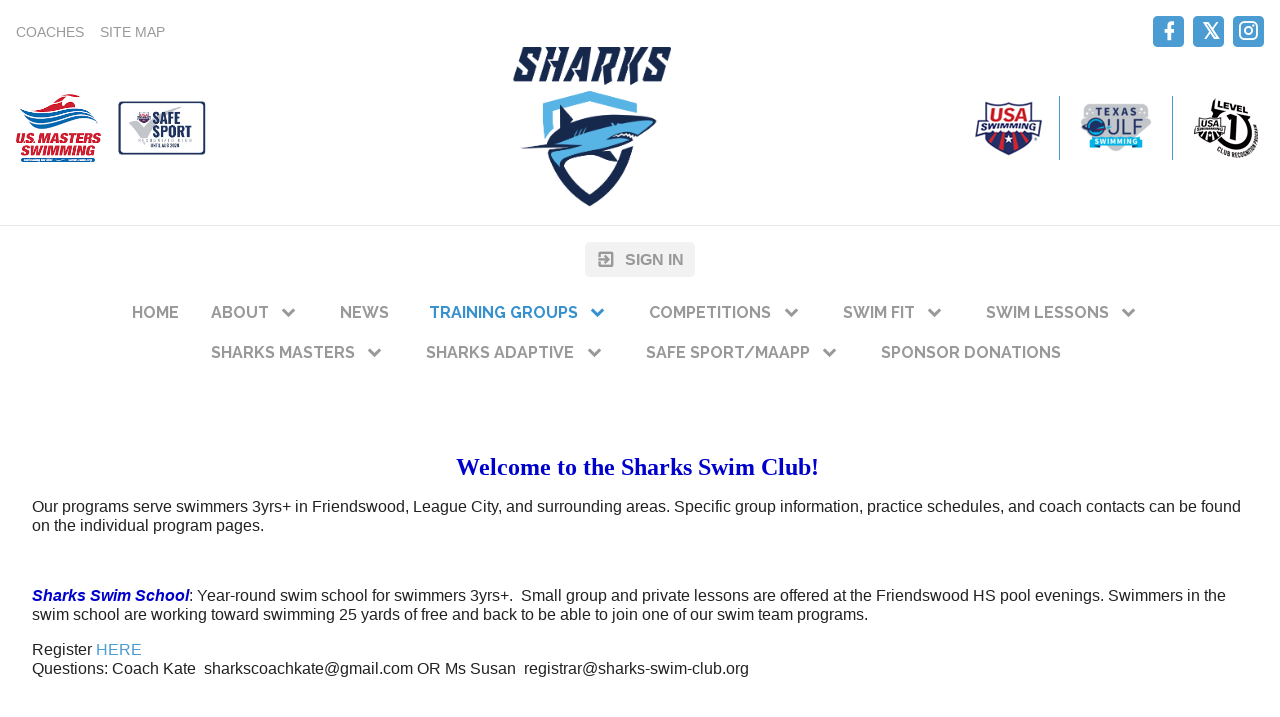

--- FILE ---
content_type: text/html;charset=UTF-8
request_url: https://www.sharks-swim-club.com/page/training-groups
body_size: 7206
content:
<?xml version="1.0" encoding="UTF-8"?>
<!DOCTYPE html PUBLIC "-//W3C//DTD XHTML 1.0 Transitional//EN" "http://www.w3.org/TR/xhtml1/DTD/xhtml1-transitional.dtd">
<html xmlns="http://www.w3.org/1999/xhtml"
    xmlns:ui="http://evolus.vn/Namespaces/WebUI/1.0"
    xmlns:cms="http://www.teamunify.com/Namespaces/CMS/1.5">
    <head profile="http://www.w3.org/2005/10/profile">
        <title>SHARKS Swim Club - Training Groups</title>
        <meta name="viewport" content="width=device-width, initial-scale=1, maximum-scale=1, user-scalable=0" />
        <script type="text/javascript">window.__widgetUseEarlyInitPhase = true;</script>

<link rel="stylesheet" href="/framework-styles.pack.css?b=1768970653791" />
<link rel="stylesheet" href="/framework-standard-templates.pack.css?b=1768970653791" />
<script type="application/javascript" src="/framework-standard-templates.pack.js?b=1768970653791"></script>
<script type="application/javascript" src="/framework-standard.pack.js?b=1768970653791"></script>
<script type="text/javascript">var CONTEXT = {

                teamAlias: "gutxsst",
                teamName: "SHARKS Swim Club",
                teamId: 7587,
                teamTimeZone: "US/Central",
                cmsTemplateSuiteId: "2",
                cmsTemplateVariantName: "carolina-blue",
                cmsTemplateVariantColor: "#4B9CD3",
                isShowSSOLoginNotify: false,
                shouldCreateNewAccEnabled: false,
                useCMS: true,


                isShowTeamRegistrationLink: false,
                teamRegistrationLinkLabel: "Continue to Team Registration",
                isTeamRegistrationCustomLinkEnabled: false,
                teamRegistrationLink: "\/team\/gutxsst\/controller\/cms\/admin\/index#\/team-registration",
                publicTeamRegistrationLink: "\/page\/team-registration",
                isShowClassRegistrationLink: true,
                classRegistrationLinkLabel: "Continue to Lessons Registration",
                isClassRegistrationCustomLinkEnabled: false,
                classRegistrationLink: "\/team\/gutxsst\/controller\/cms\/admin\/index#\/my-class-registration",
                publicClassRegistrationLink: "\/page\/lesson-registration",
                isShowBookingRegistrationLink: true,
                bookingRegistrationLinkLabel: "Continue to Booking Selection",
                isBookingRegistrationCustomLinkEnabled: false,
                bookingRegistrationLink: "\/team\/gutxsst\/controller\/cms\/admin\/index#\/my-bookings-registration",
                publicBookingRegistrationLink: "\/page\/system\/bookingreg-shopping",


                teamLogoUrl: "\/gutxsst\/team-logo\/default\/fullcolor-sharks-logo-light-bg_090690.png",
                teamLogoMobileUrl: "",
                teamLogoEmailUrl: "",


                locale: "en_US",
                localeUrl: "/v2/js/languages/se_studio/en_US.json",
                system: true
            };
ServiceFactory.requestEnhancer = function (request) {
           request.setRequestHeader("X-TU-Team", CONTEXT.teamAlias);
           request.setRequestHeader("X-Rio-Client-TimeZone", (typeof(moment) != "undefined" && typeof(moment.tz) != "undefined") ? moment.tz.guess() : "");
       };
var __themeData = {
                theme_primary_color: "#4B9CD3",
                theme_name: "carolina-blue"
            };
var SERVER_FLAVOR = "SE";

var LOCALE = {
    language: "en-US",
    currencySign: "$",
    currencyCode: "USD"
};
</script>

<link rel="stylesheet" href="/cms-widgets-templates.pack.css?b=1768970653791" />
<script type="application/javascript" src="/cms-widgets-templates.pack.js?b=1768970653791"></script>
<script type="application/javascript" src="/cms-widgets.pack.js?b=1768970653791"></script>
<link rel="stylesheet" href="/cms/stylesheet/common.less?b=1768970653791" />
<meta name="description" content="The Sharks Swim Club is a USA -Swimming club based in Friendswood, TX. Groups are available for 5+ in the pre-competitive &amp; competitive groups." />

<!-- Google tag (gtag.js) -->
    <script async src="https://www.googletagmanager.com/gtag/js"></script>
    <script>
       window.dataLayer = window.dataLayer || [];
       function gtag(){dataLayer.push(arguments);}
       gtag('js', new Date());

           gtag('config', 'G-EVRPCE4WYR');
       gtag('event', 'pageview', {});
    </script>
<!-- End Google tag (gtag.js) -->

<meta name="theme-color" content="#4B9CD3" />

<!-- Google Tag Manager -->
<script>(function(w,d,s,l,i){w[l]=w[l]||[];w[l].push({'gtm.start':
new Date().getTime(),event:'gtm.js'});var f=d.getElementsByTagName(s)[0],
j=d.createElement(s),dl=l!='dataLayer'?'&l='+l:'';j.async=true;j.src=
'https://www.googletagmanager.com/gtm.js?id='+i+dl;f.parentNode.insertBefore(j,f);
})(window,document,'script','dataLayer','GTM-NBHQS26');</script>
<!-- End Google Tag Manager -->
<script type="text/javascript">
var SITE_STYLE_MAP = {
  "fontSize" : "medium",
  "faviconPath" : "/gutxsst/site-settings/favicon/favicon-32x32_002559-t-thumb.png",
  "mobilenav_showTeamName" : "",
  "mobilenav_showTeamLogo" : "true",
  "mobilenav_textColor" : "#FFFFFF00",
  "backgroundRepeat" : "no-repeat",
  "backgroundAttachment" : "fixed",
  "backgroundSize" : "auto",
  "backgroundImage" : "",
  "backgroundColor" : "#FFFFFF00",
  "mobilenav_backgroundRepeat" : "no-repeat",
  "mobilenav_backgroundAttachment" : "scroll",
  "mobilenav_backgroundSize" : "auto",
  "mobilenav_backgroundImage" : "",
  "mobilenav_backgroundColor" : "#FFFFFF00"
};
</script>
<link rel="icon" type="image/x-icon" href="/gutxsst/site-settings/favicon/favicon-32x32_002559-t-thumb.png">
<meta property="og:image" content="https://www.gomotionapp.com/gutxsst/team-logo/default/fullcolor-sharks-logo-light-bg_090690.png">
<meta property="og:image:secure_url" content="https://www.gomotionapp.com/gutxsst/team-logo/default/fullcolor-sharks-logo-light-bg_090690.png">
<meta property="og:image:width" content="200" />
<meta property="og:image:height" content="202" />
<meta name="twitter:image" content="https://www.gomotionapp.com/gutxsst/team-logo/default/fullcolor-sharks-logo-light-bg_090690.png">
<meta property="og:title" content="SHARKS Swim Club - Training Groups" />
<meta property="og:type" content="website" />
<meta property="og:url" content="https://www.gomotionapp.com/training-groups" />
<link rel="stylesheet" href="/cms/stylesheet/utility-links.less?b=1768970653791" />
<script type="application/javascript" src="/v2/js/moment.js"></script>
<script type="application/javascript" src="/v2/mainset/libs/moment/moment-timezone-with-data.min.js"></script>
<script type="application/javascript" src="/team/gutxsst/api/registry.js"></script>
<script type="text/javascript">var SC_ShoppingCartButtonComponent_currentShoppingCartSummary = null;
</script>
<link rel="stylesheet" href="/cms/stylesheet/social-link.less?b=1768970653791" />
<style type="text/css">
.CMSGenericPhoto_344321 > img {
    width: 85.0px;
    height: 68.0px;
}

@media screen and (min-width: 768px) and (max-width: 991px) {
.CMSGenericPhoto_344321 > img {
    display: none;
}
}

@media screen and (min-width: 0px) and (max-width: 767px) {
.CMSGenericPhoto_344321 > img {
    display: none;
}
}

.CMSComponentGenericPhoto {
    display: flex;
    flex-direction: row;
    -webkit-flex-direction: row;
    overflow: hidden;
}

.CMSGenericPhoto_344321 {
    flex: 1 1 auto;
    -webkit-flex: 1 1 auto;
    display: flex;
    flex-direction: row;
    -webkit-flex-direction: row;
    justify-content: flex-start;
    align-items: center;
    overflow: hidden;
}

</style>
<script type="application/javascript" src="/cms/scripts/generic-photo.js?b=1768970653791"></script>
<link rel="stylesheet" href="/cms/stylesheet/generic-photo.less?b=1768970653791" />
<style type="text/css">
.CMSGenericPhoto_344322 > img {
    width: 90.0px;
    height: 56.0px;
}

@media screen and (min-width: 768px) and (max-width: 991px) {
.CMSGenericPhoto_344322 > img {
    display: none;
}
}

@media screen and (min-width: 0px) and (max-width: 767px) {
.CMSGenericPhoto_344322 > img {
    display: none;
}
}

.CMSComponentGenericPhoto {
    display: flex;
    flex-direction: row;
    -webkit-flex-direction: row;
    overflow: hidden;
}

.CMSGenericPhoto_344322 {
    flex: 1 1 auto;
    -webkit-flex: 1 1 auto;
    display: flex;
    flex-direction: row;
    -webkit-flex-direction: row;
    justify-content: flex-start;
    align-items: center;
    overflow: hidden;
}

</style>
<style type="text/css">
.CMSTeamLogo_344275 > img {
    width: 160.0px;
    height: 162.0px;
}

.CMSComponentTeamLogo {
    display: flex;
    flex-direction: row;
    -webkit-flex-direction: row;
    overflow: hidden;
}

.CMSTeamLogo_344275 {
    flex: 1 1 auto;
    -webkit-flex: 1 1 auto;
    display: flex;
    flex-direction: row;
    -webkit-flex-direction: row;
    justify-content: center;
    align-items: center;
    overflow: hidden;
}

</style>
<link rel="stylesheet" href="/cms/stylesheet/team-logo.less?b=1768970653791" />
<script type="application/javascript" src="/cms/scripts/common.js?b=1768970653791"></script>
<style type="text/css">
.CMSComponentTeamLogo {
    color: rgba(75, 156, 211, 1.00);
}

</style>
<link rel="stylesheet" href="/cms/stylesheet/team-level.less?b=1768970653791" />
<script type="application/javascript" src="/cms/scripts/team-level.js?b=1768970653791"></script>
<script type="application/javascript" src="/cms/scripts/account-bar.js?b=1768970653791"></script>
<link rel="stylesheet" href="/cms/stylesheet/account-bar.less?b=1768970653791" />
<script type="application/javascript" src="/team/gutxsst/api/registry.js?name=authInfoService"></script>
<script type="application/javascript" src="/team/gutxsst/api/registry.js?name=coreService"></script>
<link rel="stylesheet" href="/cms/stylesheet/main-navigator.less?b=1768970653791" />
<style type="text/css">
.CMSTeamLogo_344220 > img {
    width: 10.0ex;
    height: 10.0ex;
}

@media screen and (max-width: 991px) {
.CMSTeamLogo_344220 > img {
    width: 3.0ex;
    height: 3.0ex;
}
}

@media screen and (max-width: 767px) {
.CMSTeamLogo_344220 > img {
    width: 2.0ex;
    height: 2.0ex;
}
}

.CMSComponentTeamLogo {
    display: flex;
    flex-direction: row;
    -webkit-flex-direction: row;
    overflow: hidden;
}

.CMSTeamLogo_344220 {
    flex: 1 1 auto;
    -webkit-flex: 1 1 auto;
    display: flex;
    flex-direction: row;
    -webkit-flex-direction: row;
    justify-content: center;
    align-items: center;
    overflow: hidden;
}

</style>

        <link rel="stylesheet" type="text/css" href="/cms/templates/2/stylesheet/style.less?v=carolina-blue&t=1762230169103" />
    <style type="text/css">
body:not(.CMSAdmin) {
    font-size: 1em;
}

.widget_MobileHeader a .AnonId_teamName {
    color: #FFFFFF;
}

.widget_MobileHeader,
.CMSMobileHeader {
    background-color: #4B9CD3;
    color: #FFFFFF;
}

</style>
<style type="text/css">
#cms_Section_topBar > .CMSSectionSlot + .CMSSectionSlot {
    margin-top: 0px;
}

#cms_Section_teamIdentity > .CMSSectionSlot + .CMSSectionSlot {
    margin-top: 0px;
}

@media screen and (min-width: 992px) {
#cms_Section_teamIdentity > .CMSSectionSlot + .CMSSectionSlot {
    margin-left: 0px;
    margin-top: 0px;
}
}

@media screen and (min-width: 992px) {
.Component_Id344220 {
    flex-basis: -8.0px;
    flex-shrink: 0;
    width: -8.0px;
    overflow-x: hidden;
}
}


</style></head>
    <body class="Inner CMSPage_traininggroups Organ USA USASwimming FlavorSE">
<!-- Google Tag Manager (noscript) -->
<noscript><iframe src="https://www.googletagmanager.com/ns.html?id=GTM-NBHQS26" height="0" width="0" style="display:none;visibility:hidden"></iframe></noscript>
<!-- End Google Tag Manager (noscript) -->
        <div ui-type="MobileHeader" class="CMSMobileHeader"></div>
        <div id="globalContainer">
            <div id="headerPane" class="CMSDetectEmpty">
                <div id="globalTopBar">
                    <div id="cms_Section_topBar" class="CMSSection CMSHorizontalSection" configurable="true" style="     background-repeat: repeat;     background-attachment: scroll;     background-size: auto;">
<div class="CMSSectionSlot Slot0"><div class="CMSComponent CMSComponentTeamLinks NoFlex Component_Id344319"><ul class="Wrapper"><li><a team-link-id="44960" href="system/coaches?s=tl" target="_self"><span>Coaches</span></a></li><li><a team-link-id="44961" href="system/sitemap?s=tl" target="_blank"><span>Site Map</span></a></li></ul></div><div class="CMSComponent CMSComponentSpacer Flex3 Component_Id344323"><div></div></div><div class="CMSComponent CMSComponentShoppingCartButton NoFlex Component_Id344359"><div class="ShoppingCartButton" ui-type="shoppingcart:ShoppingCartAccessButton" comp-id="344359" ></div></div><div class="CMSComponent CMSComponentSocialLinks NoFlex Component_Id344217"><ul class="Wrapper Horizontal"><li>     <a href="https://www.facebook.com/Sharks-Swim-Club-119777291987450/" target="_blank" title="Facebook">         <span class="facebook-text"></span>         <icon class="facebook"></icon>         <span>Facebook</span>     </a></li><li>     <a href="https://www.threads.net/@sharksswimclubgu" target="_blank" title="Twitter">         <span class="twitter-text"></span>         <icon class="twitter"></icon>         <span>Twitter</span>     </a></li><li>     <a href="https://www.instagram.com/sharksswimclubgu/" target="_blank" title="Instagram">         <span class="instagram-text"></span>         <icon class="instagram"></icon>         <span>Instagram</span>     </a></li></ul></div></div>
<div class="CMSSectionSlot Slot1"><div class="CMSComponent CMSComponentGenericPhoto NoFlex Component_Id344321"><a class="GenericPhoto CMSGenericPhoto_344321 Unsized_TABLET Unsized_PHONE" href="https://www.usms.org/" target="_self"><img src="/gutxsst/generic-photo/default/usms-logo_000377-t-thumb.png" alt="" /></a></div><div class="CMSComponent CMSComponentGenericPhoto NoFlex Component_Id344322"><a class="GenericPhoto CMSGenericPhoto_344322 Unsized_TABLET Unsized_PHONE" href="https://www.usaswimming.org/Home/safe-sport" target="_self"><img src="/gutxsst/generic-photo/default/5611735739-2026safesportverifiedlogo1200px-aug_024423-tsm-thumb.jpg" alt="" /></a></div><div class="CMSComponent CMSComponentTeamLogo Flex6 Component_Id344275"><div class="TeamLogo CMSTeamLogo_344275 Unsized_TABLET Unsized_PHONE"><img src="/gutxsst/team-logo/default/fullcolor-sharks-logo-light-bg_090690.png"  alt="SHARKS Swim Club" /></div></div><div class="CMSComponent CMSComponentTeamLevel NoFlex Component_Id344318"><a href="https://www.usaswimming.org" target="_blank" class=" OrganLink"><img src="/css/uss/usa_swimming.png" alt="" centerCrop="false" notUpscale="true"/></a><div class="LevelSeparator"></div><a href="http://www.gulfswimming.org/" target="_blank" class=" LSCRegionBadge"><img src="/img/lsc_logo/GU-swimming-badge.png" alt="Gulf Swimming" centerCrop="false" notUpscale="true"/></a><div class="LevelSeparator"></div><a href="https://www.usaswimming.org/articles-landing-page/2017/03/16/club-recognition-program" target="_blank" class=" USSLevelBadge"><img src="/css/uss/level_1.png" alt="Level 1" centerCrop="false" notUpscale="true"/></a></div></div>

</div>
                </div>
                <div id="cms_Section_teamIdentity" class="CMSSection CMSVerticalSection" configurable="true" style="     background-repeat: repeat;     background-attachment: scroll;     background-size: auto;">
<div class="CMSSectionSlot Slot0"><div class="CMSComponent CMSComponentAccountBar NoFlex Component_Id344288">


















<div class="AccountBox MenuContainer Right">
    <div class="AccountInfo">

        <div class="GuessIconContainer"><icon class="account"></icon></div>

    </div>
    <ul class="AccountActions Menu NotLogged">
        
                <li class="SSO"><a href="/Login5.jsp?sn=www.sharks-swim-club.com&team=gutxsst&_tu_Login_Redirect_=/team/gutxsst/controller/cms/admin/index&_tu_Login_Error_Redirect_=true" class="SignIn"><icon class="login-variant"></icon> <span>Sign in</span></a></li>
        
    </ul>
</div>
</div><div class="CMSComponent CMSComponentMainNavigator NoFlex Component_Id344291"><div class="MainNavigatorWrapper"><ul class="MainNavigator Menu" flex="1"><li><a href="/page/home"><span>Home</span></a></li><li class="WithChildren"><a href="/page/about" class="caret"><span>About</span></a><ul><li><a href="/page/about/join-the-sharks"><span>Join the Sharks</span></a></li><li><a href="/page/about/mission--contact"><span>Mission &amp; Contact</span></a></li><li><a href="/page/about/pools"><span>Pools</span></a></li><li><a href="/page/about/bylaws"><span>Bylaws</span></a></li></ul></li><li><a href="/page/news"><span>News</span></a></li><li class="Active WithChildren"><a href="/page/training-groups" class="caret"><span>Training Groups</span></a><ul><li><a href="/page/training-groups/group-overview-25-26"><span>Group Overview 25-26</span></a></li></ul></li><li class="WithChildren"><a href="/page/events" class="caret"><span>Competitions</span></a><ul><li><a href="https://www.gomotionapp.com/EventsCurrent.jsp?_tabid_=131565&amp;team=gutxsst" target="_self"><span>Current Competitions</span></a></li><li><a href="/page/events/imx--imr-results"><span>IMX / IMR Results</span></a></li><li><a href="/page/events/open-water-races"><span>Open Water Races</span></a></li></ul></li><li class="WithChildren"><a href="/page/sharks-fall-squad1" class="caret"><span>Swim Fit</span></a><ul><li><a href="https://docs.google.com/document/d/1oVspzJkcZjFGT07AO6j9DTr1v0CFA42kOkO84iao0QY/edit#heading=h.yqcn3hegbwhb" target="_self"><span>Swim Fit Welcome packet</span></a></li><li><a href="https://docs.google.com/document/d/e/2PACX-1vR6y6qLWaR2I7Ks-k9qh_j0UaZPwDX0fbUYsLaVSRnoKdATSr1wcTMshEiCJMW8st1_j-pEwT-Zi2vJ/pub" target="_blank"><span>Swim Fit FAQ</span></a></li></ul></li><li class="WithChildren"><a href="/page/swim-lessons" class="caret"><span>Swim Lessons</span></a><ul><li><a href="https://www.gomotionapp.com/SwimLessons.jsp?team=gutxsst" target="_self"><span>Swim School Registration</span></a></li><li><a href="/page/swim-lessons/private-lessons"><span>Private lessons</span></a></li><li><a href="/page/swim-lessons/adaptive-aquatics-program"><span>Adaptive Aquatics Program</span></a></li><li><a href="/page/swim-lessons/landing-cia-resident-lessons"><span>Landing CIA Resident lessons</span></a></li><li><a href="/page/swim-lessons/sharks-adult-learn-to-swim"><span>Sharks Adult Learn to Swim</span></a></li><li><a href="https://www.canva.com/design/DAG7OQwdXKs/TX57niz7IZE2a-RBZ2IdVA/view?utm_content=DAG7OQwdXKs&amp;utm_campaign=designshare&amp;utm_medium=link2&amp;utm_source=uniquelinks&amp;utlId=h5cf57ddf30" target="_blank"><span>Swim Lesson FAQ</span></a></li><li><a href="https://docs.google.com/spreadsheets/d/e/2PACX-1vTxLDTLaDTlP-GCWzxGsdKhsgogy4O5aCHo5Wyse7ihIV5qNOgA4UxZjrlkuuVz1g0erhOyjatLU5b8/pubhtml?gid=2114973193&amp;single=true" target="_self"><span>Swim School - Monthly Calendar</span></a></li><li><a href="https://docs.google.com/document/d/e/2PACX-1vT8hgqmoegvZuxoziXAreYa37sSgVKSgX-usgwFgJsZE5npIUO2z9jb3PobvpT-k2HMjWAJc7NZzKxw/pub" target="_self"><span>Swim lesson coach bios</span></a></li></ul></li><li class="WithChildren"><a href="/page/masters" class="caret"><span>Sharks Masters</span></a><ul><li><a href="/page/masters/masters1"><span>Masters</span></a></li><li><a href="/page/masters/adult-learn-to-swim"><span>Adult Learn to Swim</span></a></li></ul></li><li class="WithChildren"><a href="/page/sharks-adaptive-" class="caret"><span>Sharks Adaptive </span></a><ul><li><a href="/page/sharks-adaptive-/program-overview"><span>Program overview</span></a></li><li><a href="/page/sharks-adaptive-/adaptive-aquatics-summer-program"><span>Adaptive Aquatics Summer Program</span></a></li><li><a href="https://autismswim.com.au/" target="_self"><span>Autism Swim Program </span></a></li></ul></li><li class="WithChildren"><a href="/page/sharks---safe-sport" class="caret"><span>Safe Sport/MAAPP</span></a><ul><li><a href="/page/sharks---safe-sport/course-instuctions"><span>Safe Sport Course Instructions</span></a></li><li><a href="/page/sharks---safe-sport/safe-sport-contact-info"><span>Safe Sport Contact Info</span></a></li></ul></li><li><a href="/page/sponsor-donations"><span>Sponsor Donations</span></a></li></ul></div></div><div class="CMSComponent CMSComponentSpacer NoFlex Component_Id344299"><div></div></div><div class="CMSComponent CMSComponentSwimAThon NoFlex Component_Id344310"></div></div>

</div>
            </div>
            <div id="mainContentWrapper">
                <div id="mainContent">
                    <div id="cms_Section_cms_Primary" class="CMSSection CMSVerticalSection" configurable="true" style="">
<div class="CMSSectionSlot Slot0 CMSSingleChild"><div class="CMSComponent CMSComponentCustomPage NoFlex Component_Id344302 Alone"><div class="CustomPageComponentContent CMSCustomContent109692"><p style="text-align: center;"><span style="color:#0000CD;"><span style="font-size:24px;"><strong><span style="font-family:georgia,serif;">Welcome to the Sharks Swim Club!&#xa0;</span></strong></span></span></p> 
<p>Our programs serve swimmers 3yrs+ in Friendswood, League City, and surrounding areas. Specific group information, practice schedules, and coach contacts can be found on the individual program pages.&#xa0;</p> 
<p>&#xa0;</p> 
<p><span style="color:#0000CD;"><strong><em>Sharks Swim School</em></strong></span>: Year-round swim school for swimmers 3yrs+.&#xa0; Small group and private lessons are offered at the Friendswood HS pool evenings. Swimmers in the swim school are working toward swimming 25 yards of free and back to be able to join one of our swim team programs.</p> 
<p>Register <a href="https://www.teamunify.com/team/gutxsst/page/lesson-registration">HERE</a><br> Questions: Coach Kate&#xa0; <a href="/cdn-cgi/l/email-protection" class="__cf_email__" data-cfemail="47342f26352c34242826242f2c26332207202a262e2b6924282a">[email&#160;protected]</a> OR Ms Susan&#xa0; <a href="/cdn-cgi/l/email-protection" class="__cf_email__" data-cfemail="740611131d070006150634071c15061f075907031d1959171801165a1b0613">[email&#160;protected]</a></p> 
<p>&#xa0;</p> 
<p><span style="color:#0000CD;"><em><strong>Sharks Swim Fit program:</strong></em></span> The Swim Fit group is for swimmers 5yrs+, who can swim 25 yards free and back and are looking for a less competitive swim team experience. The group is divided into 3 levels (white, blue, and black) based on a swimmer's age and skill level.</p> 
<p>Register <a href="https://www.sharks-swim-club.com/page/sharks-fall-squad1">HERE</a><br> Questions: Ms. Susan <a href="/cdn-cgi/l/email-protection" class="__cf_email__" data-cfemail="fc8e999b958f888e9d8ebc8f949d8e978fd18f8b9591d19f90899ed2938e9b">[email&#160;protected]</a></p> 
<p>&#xa0;</p> 
<p><span style="color:#0000FF;"><em><strong>Sharks Competitive team:</strong></em></span> The competitive team groups practice at the Friendswood HS, Clear Springs HS pool or Stevenson park pool throughout the year. Swimmers participate in regular swim meets throughout the year.</p> 
<p>Register <a href="https://docs.google.com/document/d/1R1yMdR_IKnW4aVqdlLLqEEVrvVPJ68eKUoJ1xdQV1hU/edit?usp=sharing">HERE</a><br> Questions: Ms. Susan&#xa0; <a href="/cdn-cgi/l/email-protection" class="__cf_email__" data-cfemail="95e7f0f2fce6e1e7f4e7d5e6fdf4e7fee6b8e6e2fcf8b8f6f9e0f7bbfae7f2">[email&#160;protected]</a></p> 
<p>&#xa0;</p> 
<p><span style="color:#0000FF;"><em><strong>Seasonal programs:</strong></em></span> The Sharks Summer Squad runs May-July&#xa0;also offers clinics each spring.</p> 
<p><br> Register <a href="https://www.sharks-swim-club.com/page/sharks-fall-squad1">HERE</a><br> Questions: Ms Susan&#xa0; <a href="/cdn-cgi/l/email-protection" class="__cf_email__" data-cfemail="8ffdeae8e6fcfbfdeefdcffce7eefde4fca2fcf8e6e2a2ece3faeda1e0fde8">[email&#160;protected]</a>&#xa0;<br> &#xa0; &#xa0; &#xa0;</p> 
<p>&#xa0;</p> 
<p>&#xa0;</p> 
<p>&#xa0;</p> 
<p>Info About our Programs <a href="/gutxsst/UserFiles/Image/QuickUpload/team-overview_080964.pdf">HERE</a></p> 
<p>&#xa0;</p></div></div></div>

</div>
                </div>
                <div id="siteFooter">
                    <div id="teamInfoAndSocial" class="CMSDetectEmpty">
                        <div id="cms_Section_footerLogo" class="CMSSection CMSHorizontalSection" configurable="true" style="     background-repeat: no-repeat;     background-attachment: scroll;     background-size: contain;">
<div class="CMSSectionSlot Slot0 CMSSingleChild"><div class="CMSComponent CMSComponentTeamLogo NoFlex Component_Id344220 Alone"><div class="TeamLogo CMSTeamLogo_344220"><img src="/gutxsst/team-logo/default/fullcolor-sharks-logo-light-bg_090690.png"  alt="SHARKS Swim Club" /></div></div></div>

</div><div id="cms_Section_footerSocial" class="CMSSection CMSVerticalSection" configurable="true" style="">
<div class="CMSSectionSlot Slot0 CMSSingleChild"><div class="CMSComponent CMSComponentSocialLinks NoFlex Component_Id344221 Alone"><ul class="Wrapper Horizontal"><li>     <a href="https://www.facebook.com/Sharks-Swim-Club-119777291987450/" target="_blank" title="Facebook">         <span class="facebook-text"></span>         <icon class="facebook"></icon>         <span>Facebook</span>     </a></li><li>     <a href="https://www.threads.net/@sharksswimclubgu" target="_blank" title="Twitter">         <span class="twitter-text"></span>         <icon class="twitter"></icon>         <span>Twitter</span>     </a></li><li>     <a href="https://www.instagram.com/sharksswimclubgu/" target="_blank" title="Instagram">         <span class="instagram-text"></span>         <icon class="instagram"></icon>         <span>Instagram</span>     </a></li></ul></div></div>

</div>
                    </div>
                    <div id="teamUnifyInfo">
                        <a href="https://www.gomotionapp.com/" id="tuLink" class="ImageContainer" target="_blank">
                            <img centerCrop="false" src="/cms/templates/2/data/Motion_Primary_Logo_RGB_Full_Color.png" />
                        </a>
                        <div id="footerContent">
                            <div id="copyright">
                                <p>©2026 SportsEngine, LLC. Powered by SportsEngine and owned by SHARKS Swim Club.</p>
                            </div>
                            <div id="footerLinks">
                                <div><a href="https://www.versantprivacy.com/privacy" target="_blank">Versant Media Privacy Policy</a></div>
                                <div><a href="https://www.versantprivacy.com/privacy/california-consumer-privacy-act" target="_blank">CA Notice</a></div>
                                <div><a href="https://versantmedia.com/terms" target="_blank">SportsEngine Terms & Conditions</a></div>
                            </div>
                        </div>
                    </div>
                </div>
            </div>
        </div>
    <script data-cfasync="false" src="/cdn-cgi/scripts/5c5dd728/cloudflare-static/email-decode.min.js"></script></body>
</html>


--- FILE ---
content_type: text/css;charset=UTF-8
request_url: https://www.sharks-swim-club.com/shoppingcart-styles.pack.css?b=1768970653791&optional=true
body_size: 266
content:
/* LESS: /v2/shoppingcart/styles/shopping-cart.less */
/*
Shopping cart common style
*/
.namespace_shoppingcart button {
  cursor: pointer;
}
body .DialogFrame_BuilderBasedDialog .CustomErrorDialog .Messages {
  overflow: hidden;
}
body .DialogFrame_BuilderBasedDialog .CustomErrorDialog .ErrorContent > ul {
  margin: 5px;
  padding-inline-start: 25px;
}
/*# sourceMappingURL=shopping-cart.css.map */


